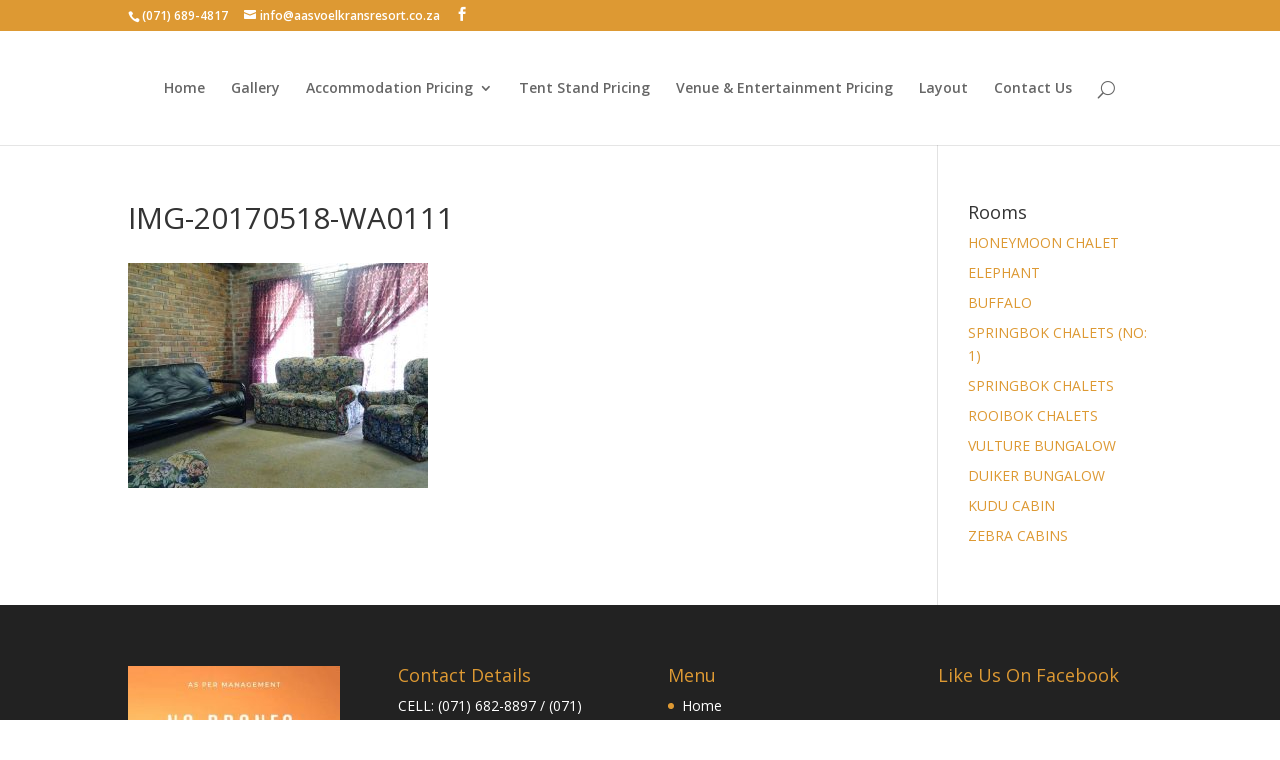

--- FILE ---
content_type: text/html; charset=UTF-8
request_url: https://aasvoelkransresort.co.za/gallery/img-20170518-wa0111/
body_size: 12183
content:
<!DOCTYPE html>
<!--[if IE 6]>
<html id="ie6" lang="en-US">
<![endif]-->
<!--[if IE 7]>
<html id="ie7" lang="en-US">
<![endif]-->
<!--[if IE 8]>
<html id="ie8" lang="en-US">
<![endif]-->
<!--[if !(IE 6) | !(IE 7) | !(IE 8)  ]><!-->
<html lang="en-US">
<!--<![endif]-->
<head>
	<meta charset="UTF-8" />
			
	<meta http-equiv="X-UA-Compatible" content="IE=edge">
	<link rel="pingback" href="https://aasvoelkransresort.co.za/xmlrpc.php" />

		<!--[if lt IE 9]>
	<script src="https://aasvoelkransresort.co.za/wp-content/themes/divi-theme/js/html5.js" type="text/javascript"></script>
	<![endif]-->

	<script type="text/javascript">
		document.documentElement.className = 'js';
	</script>

	<meta name='robots' content='index, follow, max-image-preview:large, max-snippet:-1, max-video-preview:-1' />

	<!-- This site is optimized with the Yoast SEO plugin v20.8 - https://yoast.com/wordpress/plugins/seo/ -->
	<title>IMG-20170518-WA0111 - Aasvoelkrans</title>
	<meta name="description" content="All accommodation to pay R200.00 cash key deposit on arrival 50 % deposit is to be paid within 72 hours to secure booking. Please use reservation number as reference on deposit slip and e-mail proof of payment to office" />
	<link rel="canonical" href="https://aasvoelkransresort.co.za/gallery/img-20170518-wa0111/" />
	<meta property="og:locale" content="en_US" />
	<meta property="og:type" content="article" />
	<meta property="og:title" content="IMG-20170518-WA0111 - Aasvoelkrans" />
	<meta property="og:description" content="All accommodation to pay R200.00 cash key deposit on arrival 50 % deposit is to be paid within 72 hours to secure booking. Please use reservation number as reference on deposit slip and e-mail proof of payment to office" />
	<meta property="og:url" content="https://aasvoelkransresort.co.za/gallery/img-20170518-wa0111/" />
	<meta property="og:site_name" content="Aasvoelkrans" />
	<meta property="article:publisher" content="https://www.facebook.com/Aasvo%c3%ablkrans-Resort-151454148303512/" />
	<meta property="og:image" content="https://aasvoelkransresort.co.za/gallery/img-20170518-wa0111" />
	<meta property="og:image:width" content="800" />
	<meta property="og:image:height" content="600" />
	<meta property="og:image:type" content="image/jpeg" />
	<meta name="twitter:card" content="summary_large_image" />
	<script type="application/ld+json" class="yoast-schema-graph">{"@context":"https://schema.org","@graph":[{"@type":"WebPage","@id":"https://aasvoelkransresort.co.za/gallery/img-20170518-wa0111/","url":"https://aasvoelkransresort.co.za/gallery/img-20170518-wa0111/","name":"IMG-20170518-WA0111 - Aasvoelkrans","isPartOf":{"@id":"https://aasvoelkransresort.co.za/#website"},"primaryImageOfPage":{"@id":"https://aasvoelkransresort.co.za/gallery/img-20170518-wa0111/#primaryimage"},"image":{"@id":"https://aasvoelkransresort.co.za/gallery/img-20170518-wa0111/#primaryimage"},"thumbnailUrl":"https://aasvoelkransresort.co.za/wp-content/uploads/2017/05/IMG-20170518-WA0111.jpg","datePublished":"2017-06-05T08:53:13+00:00","dateModified":"2017-06-05T08:53:13+00:00","description":"All accommodation to pay R200.00 cash key deposit on arrival 50 % deposit is to be paid within 72 hours to secure booking. Please use reservation number as reference on deposit slip and e-mail proof of payment to office","breadcrumb":{"@id":"https://aasvoelkransresort.co.za/gallery/img-20170518-wa0111/#breadcrumb"},"inLanguage":"en-US","potentialAction":[{"@type":"ReadAction","target":["https://aasvoelkransresort.co.za/gallery/img-20170518-wa0111/"]}]},{"@type":"ImageObject","inLanguage":"en-US","@id":"https://aasvoelkransresort.co.za/gallery/img-20170518-wa0111/#primaryimage","url":"https://aasvoelkransresort.co.za/wp-content/uploads/2017/05/IMG-20170518-WA0111.jpg","contentUrl":"https://aasvoelkransresort.co.za/wp-content/uploads/2017/05/IMG-20170518-WA0111.jpg","width":800,"height":600},{"@type":"BreadcrumbList","@id":"https://aasvoelkransresort.co.za/gallery/img-20170518-wa0111/#breadcrumb","itemListElement":[{"@type":"ListItem","position":1,"name":"Home","item":"https://aasvoelkransresort.co.za/"},{"@type":"ListItem","position":2,"name":"Gallery","item":"https://aasvoelkransresort.co.za/gallery/"},{"@type":"ListItem","position":3,"name":"IMG-20170518-WA0111"}]},{"@type":"WebSite","@id":"https://aasvoelkransresort.co.za/#website","url":"https://aasvoelkransresort.co.za/","name":"Aasvoelkrans","description":"Holiday Resort","potentialAction":[{"@type":"SearchAction","target":{"@type":"EntryPoint","urlTemplate":"https://aasvoelkransresort.co.za/?s={search_term_string}"},"query-input":"required name=search_term_string"}],"inLanguage":"en-US"}]}</script>
	<!-- / Yoast SEO plugin. -->


<link rel='dns-prefetch' href='//fonts.googleapis.com' />
<link rel="alternate" type="application/rss+xml" title="Aasvoelkrans &raquo; Feed" href="https://aasvoelkransresort.co.za/feed/" />
<link rel="alternate" type="application/rss+xml" title="Aasvoelkrans &raquo; Comments Feed" href="https://aasvoelkransresort.co.za/comments/feed/" />
<link rel="alternate" type="application/rss+xml" title="Aasvoelkrans &raquo; IMG-20170518-WA0111 Comments Feed" href="https://aasvoelkransresort.co.za/gallery/img-20170518-wa0111/feed/" />
		<!-- This site uses the Google Analytics by MonsterInsights plugin v9.11.1 - Using Analytics tracking - https://www.monsterinsights.com/ -->
							<script src="//www.googletagmanager.com/gtag/js?id=G-2HH9W07W80"  data-cfasync="false" data-wpfc-render="false" type="text/javascript" async></script>
			<script data-cfasync="false" data-wpfc-render="false" type="text/javascript">
				var mi_version = '9.11.1';
				var mi_track_user = true;
				var mi_no_track_reason = '';
								var MonsterInsightsDefaultLocations = {"page_location":"https:\/\/aasvoelkransresort.co.za\/gallery\/img-20170518-wa0111\/"};
								if ( typeof MonsterInsightsPrivacyGuardFilter === 'function' ) {
					var MonsterInsightsLocations = (typeof MonsterInsightsExcludeQuery === 'object') ? MonsterInsightsPrivacyGuardFilter( MonsterInsightsExcludeQuery ) : MonsterInsightsPrivacyGuardFilter( MonsterInsightsDefaultLocations );
				} else {
					var MonsterInsightsLocations = (typeof MonsterInsightsExcludeQuery === 'object') ? MonsterInsightsExcludeQuery : MonsterInsightsDefaultLocations;
				}

								var disableStrs = [
										'ga-disable-G-2HH9W07W80',
									];

				/* Function to detect opted out users */
				function __gtagTrackerIsOptedOut() {
					for (var index = 0; index < disableStrs.length; index++) {
						if (document.cookie.indexOf(disableStrs[index] + '=true') > -1) {
							return true;
						}
					}

					return false;
				}

				/* Disable tracking if the opt-out cookie exists. */
				if (__gtagTrackerIsOptedOut()) {
					for (var index = 0; index < disableStrs.length; index++) {
						window[disableStrs[index]] = true;
					}
				}

				/* Opt-out function */
				function __gtagTrackerOptout() {
					for (var index = 0; index < disableStrs.length; index++) {
						document.cookie = disableStrs[index] + '=true; expires=Thu, 31 Dec 2099 23:59:59 UTC; path=/';
						window[disableStrs[index]] = true;
					}
				}

				if ('undefined' === typeof gaOptout) {
					function gaOptout() {
						__gtagTrackerOptout();
					}
				}
								window.dataLayer = window.dataLayer || [];

				window.MonsterInsightsDualTracker = {
					helpers: {},
					trackers: {},
				};
				if (mi_track_user) {
					function __gtagDataLayer() {
						dataLayer.push(arguments);
					}

					function __gtagTracker(type, name, parameters) {
						if (!parameters) {
							parameters = {};
						}

						if (parameters.send_to) {
							__gtagDataLayer.apply(null, arguments);
							return;
						}

						if (type === 'event') {
														parameters.send_to = monsterinsights_frontend.v4_id;
							var hookName = name;
							if (typeof parameters['event_category'] !== 'undefined') {
								hookName = parameters['event_category'] + ':' + name;
							}

							if (typeof MonsterInsightsDualTracker.trackers[hookName] !== 'undefined') {
								MonsterInsightsDualTracker.trackers[hookName](parameters);
							} else {
								__gtagDataLayer('event', name, parameters);
							}
							
						} else {
							__gtagDataLayer.apply(null, arguments);
						}
					}

					__gtagTracker('js', new Date());
					__gtagTracker('set', {
						'developer_id.dZGIzZG': true,
											});
					if ( MonsterInsightsLocations.page_location ) {
						__gtagTracker('set', MonsterInsightsLocations);
					}
										__gtagTracker('config', 'G-2HH9W07W80', {"forceSSL":"true"} );
										window.gtag = __gtagTracker;										(function () {
						/* https://developers.google.com/analytics/devguides/collection/analyticsjs/ */
						/* ga and __gaTracker compatibility shim. */
						var noopfn = function () {
							return null;
						};
						var newtracker = function () {
							return new Tracker();
						};
						var Tracker = function () {
							return null;
						};
						var p = Tracker.prototype;
						p.get = noopfn;
						p.set = noopfn;
						p.send = function () {
							var args = Array.prototype.slice.call(arguments);
							args.unshift('send');
							__gaTracker.apply(null, args);
						};
						var __gaTracker = function () {
							var len = arguments.length;
							if (len === 0) {
								return;
							}
							var f = arguments[len - 1];
							if (typeof f !== 'object' || f === null || typeof f.hitCallback !== 'function') {
								if ('send' === arguments[0]) {
									var hitConverted, hitObject = false, action;
									if ('event' === arguments[1]) {
										if ('undefined' !== typeof arguments[3]) {
											hitObject = {
												'eventAction': arguments[3],
												'eventCategory': arguments[2],
												'eventLabel': arguments[4],
												'value': arguments[5] ? arguments[5] : 1,
											}
										}
									}
									if ('pageview' === arguments[1]) {
										if ('undefined' !== typeof arguments[2]) {
											hitObject = {
												'eventAction': 'page_view',
												'page_path': arguments[2],
											}
										}
									}
									if (typeof arguments[2] === 'object') {
										hitObject = arguments[2];
									}
									if (typeof arguments[5] === 'object') {
										Object.assign(hitObject, arguments[5]);
									}
									if ('undefined' !== typeof arguments[1].hitType) {
										hitObject = arguments[1];
										if ('pageview' === hitObject.hitType) {
											hitObject.eventAction = 'page_view';
										}
									}
									if (hitObject) {
										action = 'timing' === arguments[1].hitType ? 'timing_complete' : hitObject.eventAction;
										hitConverted = mapArgs(hitObject);
										__gtagTracker('event', action, hitConverted);
									}
								}
								return;
							}

							function mapArgs(args) {
								var arg, hit = {};
								var gaMap = {
									'eventCategory': 'event_category',
									'eventAction': 'event_action',
									'eventLabel': 'event_label',
									'eventValue': 'event_value',
									'nonInteraction': 'non_interaction',
									'timingCategory': 'event_category',
									'timingVar': 'name',
									'timingValue': 'value',
									'timingLabel': 'event_label',
									'page': 'page_path',
									'location': 'page_location',
									'title': 'page_title',
									'referrer' : 'page_referrer',
								};
								for (arg in args) {
																		if (!(!args.hasOwnProperty(arg) || !gaMap.hasOwnProperty(arg))) {
										hit[gaMap[arg]] = args[arg];
									} else {
										hit[arg] = args[arg];
									}
								}
								return hit;
							}

							try {
								f.hitCallback();
							} catch (ex) {
							}
						};
						__gaTracker.create = newtracker;
						__gaTracker.getByName = newtracker;
						__gaTracker.getAll = function () {
							return [];
						};
						__gaTracker.remove = noopfn;
						__gaTracker.loaded = true;
						window['__gaTracker'] = __gaTracker;
					})();
									} else {
										console.log("");
					(function () {
						function __gtagTracker() {
							return null;
						}

						window['__gtagTracker'] = __gtagTracker;
						window['gtag'] = __gtagTracker;
					})();
									}
			</script>
							<!-- / Google Analytics by MonsterInsights -->
		<script type="text/javascript">
window._wpemojiSettings = {"baseUrl":"https:\/\/s.w.org\/images\/core\/emoji\/14.0.0\/72x72\/","ext":".png","svgUrl":"https:\/\/s.w.org\/images\/core\/emoji\/14.0.0\/svg\/","svgExt":".svg","source":{"concatemoji":"https:\/\/aasvoelkransresort.co.za\/wp-includes\/js\/wp-emoji-release.min.js?ver=6.1.9"}};
/*! This file is auto-generated */
!function(e,a,t){var n,r,o,i=a.createElement("canvas"),p=i.getContext&&i.getContext("2d");function s(e,t){var a=String.fromCharCode,e=(p.clearRect(0,0,i.width,i.height),p.fillText(a.apply(this,e),0,0),i.toDataURL());return p.clearRect(0,0,i.width,i.height),p.fillText(a.apply(this,t),0,0),e===i.toDataURL()}function c(e){var t=a.createElement("script");t.src=e,t.defer=t.type="text/javascript",a.getElementsByTagName("head")[0].appendChild(t)}for(o=Array("flag","emoji"),t.supports={everything:!0,everythingExceptFlag:!0},r=0;r<o.length;r++)t.supports[o[r]]=function(e){if(p&&p.fillText)switch(p.textBaseline="top",p.font="600 32px Arial",e){case"flag":return s([127987,65039,8205,9895,65039],[127987,65039,8203,9895,65039])?!1:!s([55356,56826,55356,56819],[55356,56826,8203,55356,56819])&&!s([55356,57332,56128,56423,56128,56418,56128,56421,56128,56430,56128,56423,56128,56447],[55356,57332,8203,56128,56423,8203,56128,56418,8203,56128,56421,8203,56128,56430,8203,56128,56423,8203,56128,56447]);case"emoji":return!s([129777,127995,8205,129778,127999],[129777,127995,8203,129778,127999])}return!1}(o[r]),t.supports.everything=t.supports.everything&&t.supports[o[r]],"flag"!==o[r]&&(t.supports.everythingExceptFlag=t.supports.everythingExceptFlag&&t.supports[o[r]]);t.supports.everythingExceptFlag=t.supports.everythingExceptFlag&&!t.supports.flag,t.DOMReady=!1,t.readyCallback=function(){t.DOMReady=!0},t.supports.everything||(n=function(){t.readyCallback()},a.addEventListener?(a.addEventListener("DOMContentLoaded",n,!1),e.addEventListener("load",n,!1)):(e.attachEvent("onload",n),a.attachEvent("onreadystatechange",function(){"complete"===a.readyState&&t.readyCallback()})),(e=t.source||{}).concatemoji?c(e.concatemoji):e.wpemoji&&e.twemoji&&(c(e.twemoji),c(e.wpemoji)))}(window,document,window._wpemojiSettings);
</script>
<meta content="Divi v.3.0.42" name="generator"/><style type="text/css">
img.wp-smiley,
img.emoji {
	display: inline !important;
	border: none !important;
	box-shadow: none !important;
	height: 1em !important;
	width: 1em !important;
	margin: 0 0.07em !important;
	vertical-align: -0.1em !important;
	background: none !important;
	padding: 0 !important;
}
</style>
	<link rel='stylesheet' id='wp-block-library-css' href='https://aasvoelkransresort.co.za/wp-includes/css/dist/block-library/style.min.css?ver=6.1.9' type='text/css' media='all' />
<link rel='stylesheet' id='classic-theme-styles-css' href='https://aasvoelkransresort.co.za/wp-includes/css/classic-themes.min.css?ver=1' type='text/css' media='all' />
<style id='global-styles-inline-css' type='text/css'>
body{--wp--preset--color--black: #000000;--wp--preset--color--cyan-bluish-gray: #abb8c3;--wp--preset--color--white: #ffffff;--wp--preset--color--pale-pink: #f78da7;--wp--preset--color--vivid-red: #cf2e2e;--wp--preset--color--luminous-vivid-orange: #ff6900;--wp--preset--color--luminous-vivid-amber: #fcb900;--wp--preset--color--light-green-cyan: #7bdcb5;--wp--preset--color--vivid-green-cyan: #00d084;--wp--preset--color--pale-cyan-blue: #8ed1fc;--wp--preset--color--vivid-cyan-blue: #0693e3;--wp--preset--color--vivid-purple: #9b51e0;--wp--preset--gradient--vivid-cyan-blue-to-vivid-purple: linear-gradient(135deg,rgba(6,147,227,1) 0%,rgb(155,81,224) 100%);--wp--preset--gradient--light-green-cyan-to-vivid-green-cyan: linear-gradient(135deg,rgb(122,220,180) 0%,rgb(0,208,130) 100%);--wp--preset--gradient--luminous-vivid-amber-to-luminous-vivid-orange: linear-gradient(135deg,rgba(252,185,0,1) 0%,rgba(255,105,0,1) 100%);--wp--preset--gradient--luminous-vivid-orange-to-vivid-red: linear-gradient(135deg,rgba(255,105,0,1) 0%,rgb(207,46,46) 100%);--wp--preset--gradient--very-light-gray-to-cyan-bluish-gray: linear-gradient(135deg,rgb(238,238,238) 0%,rgb(169,184,195) 100%);--wp--preset--gradient--cool-to-warm-spectrum: linear-gradient(135deg,rgb(74,234,220) 0%,rgb(151,120,209) 20%,rgb(207,42,186) 40%,rgb(238,44,130) 60%,rgb(251,105,98) 80%,rgb(254,248,76) 100%);--wp--preset--gradient--blush-light-purple: linear-gradient(135deg,rgb(255,206,236) 0%,rgb(152,150,240) 100%);--wp--preset--gradient--blush-bordeaux: linear-gradient(135deg,rgb(254,205,165) 0%,rgb(254,45,45) 50%,rgb(107,0,62) 100%);--wp--preset--gradient--luminous-dusk: linear-gradient(135deg,rgb(255,203,112) 0%,rgb(199,81,192) 50%,rgb(65,88,208) 100%);--wp--preset--gradient--pale-ocean: linear-gradient(135deg,rgb(255,245,203) 0%,rgb(182,227,212) 50%,rgb(51,167,181) 100%);--wp--preset--gradient--electric-grass: linear-gradient(135deg,rgb(202,248,128) 0%,rgb(113,206,126) 100%);--wp--preset--gradient--midnight: linear-gradient(135deg,rgb(2,3,129) 0%,rgb(40,116,252) 100%);--wp--preset--duotone--dark-grayscale: url('#wp-duotone-dark-grayscale');--wp--preset--duotone--grayscale: url('#wp-duotone-grayscale');--wp--preset--duotone--purple-yellow: url('#wp-duotone-purple-yellow');--wp--preset--duotone--blue-red: url('#wp-duotone-blue-red');--wp--preset--duotone--midnight: url('#wp-duotone-midnight');--wp--preset--duotone--magenta-yellow: url('#wp-duotone-magenta-yellow');--wp--preset--duotone--purple-green: url('#wp-duotone-purple-green');--wp--preset--duotone--blue-orange: url('#wp-duotone-blue-orange');--wp--preset--font-size--small: 13px;--wp--preset--font-size--medium: 20px;--wp--preset--font-size--large: 36px;--wp--preset--font-size--x-large: 42px;--wp--preset--spacing--20: 0.44rem;--wp--preset--spacing--30: 0.67rem;--wp--preset--spacing--40: 1rem;--wp--preset--spacing--50: 1.5rem;--wp--preset--spacing--60: 2.25rem;--wp--preset--spacing--70: 3.38rem;--wp--preset--spacing--80: 5.06rem;}:where(.is-layout-flex){gap: 0.5em;}body .is-layout-flow > .alignleft{float: left;margin-inline-start: 0;margin-inline-end: 2em;}body .is-layout-flow > .alignright{float: right;margin-inline-start: 2em;margin-inline-end: 0;}body .is-layout-flow > .aligncenter{margin-left: auto !important;margin-right: auto !important;}body .is-layout-constrained > .alignleft{float: left;margin-inline-start: 0;margin-inline-end: 2em;}body .is-layout-constrained > .alignright{float: right;margin-inline-start: 2em;margin-inline-end: 0;}body .is-layout-constrained > .aligncenter{margin-left: auto !important;margin-right: auto !important;}body .is-layout-constrained > :where(:not(.alignleft):not(.alignright):not(.alignfull)){max-width: var(--wp--style--global--content-size);margin-left: auto !important;margin-right: auto !important;}body .is-layout-constrained > .alignwide{max-width: var(--wp--style--global--wide-size);}body .is-layout-flex{display: flex;}body .is-layout-flex{flex-wrap: wrap;align-items: center;}body .is-layout-flex > *{margin: 0;}:where(.wp-block-columns.is-layout-flex){gap: 2em;}.has-black-color{color: var(--wp--preset--color--black) !important;}.has-cyan-bluish-gray-color{color: var(--wp--preset--color--cyan-bluish-gray) !important;}.has-white-color{color: var(--wp--preset--color--white) !important;}.has-pale-pink-color{color: var(--wp--preset--color--pale-pink) !important;}.has-vivid-red-color{color: var(--wp--preset--color--vivid-red) !important;}.has-luminous-vivid-orange-color{color: var(--wp--preset--color--luminous-vivid-orange) !important;}.has-luminous-vivid-amber-color{color: var(--wp--preset--color--luminous-vivid-amber) !important;}.has-light-green-cyan-color{color: var(--wp--preset--color--light-green-cyan) !important;}.has-vivid-green-cyan-color{color: var(--wp--preset--color--vivid-green-cyan) !important;}.has-pale-cyan-blue-color{color: var(--wp--preset--color--pale-cyan-blue) !important;}.has-vivid-cyan-blue-color{color: var(--wp--preset--color--vivid-cyan-blue) !important;}.has-vivid-purple-color{color: var(--wp--preset--color--vivid-purple) !important;}.has-black-background-color{background-color: var(--wp--preset--color--black) !important;}.has-cyan-bluish-gray-background-color{background-color: var(--wp--preset--color--cyan-bluish-gray) !important;}.has-white-background-color{background-color: var(--wp--preset--color--white) !important;}.has-pale-pink-background-color{background-color: var(--wp--preset--color--pale-pink) !important;}.has-vivid-red-background-color{background-color: var(--wp--preset--color--vivid-red) !important;}.has-luminous-vivid-orange-background-color{background-color: var(--wp--preset--color--luminous-vivid-orange) !important;}.has-luminous-vivid-amber-background-color{background-color: var(--wp--preset--color--luminous-vivid-amber) !important;}.has-light-green-cyan-background-color{background-color: var(--wp--preset--color--light-green-cyan) !important;}.has-vivid-green-cyan-background-color{background-color: var(--wp--preset--color--vivid-green-cyan) !important;}.has-pale-cyan-blue-background-color{background-color: var(--wp--preset--color--pale-cyan-blue) !important;}.has-vivid-cyan-blue-background-color{background-color: var(--wp--preset--color--vivid-cyan-blue) !important;}.has-vivid-purple-background-color{background-color: var(--wp--preset--color--vivid-purple) !important;}.has-black-border-color{border-color: var(--wp--preset--color--black) !important;}.has-cyan-bluish-gray-border-color{border-color: var(--wp--preset--color--cyan-bluish-gray) !important;}.has-white-border-color{border-color: var(--wp--preset--color--white) !important;}.has-pale-pink-border-color{border-color: var(--wp--preset--color--pale-pink) !important;}.has-vivid-red-border-color{border-color: var(--wp--preset--color--vivid-red) !important;}.has-luminous-vivid-orange-border-color{border-color: var(--wp--preset--color--luminous-vivid-orange) !important;}.has-luminous-vivid-amber-border-color{border-color: var(--wp--preset--color--luminous-vivid-amber) !important;}.has-light-green-cyan-border-color{border-color: var(--wp--preset--color--light-green-cyan) !important;}.has-vivid-green-cyan-border-color{border-color: var(--wp--preset--color--vivid-green-cyan) !important;}.has-pale-cyan-blue-border-color{border-color: var(--wp--preset--color--pale-cyan-blue) !important;}.has-vivid-cyan-blue-border-color{border-color: var(--wp--preset--color--vivid-cyan-blue) !important;}.has-vivid-purple-border-color{border-color: var(--wp--preset--color--vivid-purple) !important;}.has-vivid-cyan-blue-to-vivid-purple-gradient-background{background: var(--wp--preset--gradient--vivid-cyan-blue-to-vivid-purple) !important;}.has-light-green-cyan-to-vivid-green-cyan-gradient-background{background: var(--wp--preset--gradient--light-green-cyan-to-vivid-green-cyan) !important;}.has-luminous-vivid-amber-to-luminous-vivid-orange-gradient-background{background: var(--wp--preset--gradient--luminous-vivid-amber-to-luminous-vivid-orange) !important;}.has-luminous-vivid-orange-to-vivid-red-gradient-background{background: var(--wp--preset--gradient--luminous-vivid-orange-to-vivid-red) !important;}.has-very-light-gray-to-cyan-bluish-gray-gradient-background{background: var(--wp--preset--gradient--very-light-gray-to-cyan-bluish-gray) !important;}.has-cool-to-warm-spectrum-gradient-background{background: var(--wp--preset--gradient--cool-to-warm-spectrum) !important;}.has-blush-light-purple-gradient-background{background: var(--wp--preset--gradient--blush-light-purple) !important;}.has-blush-bordeaux-gradient-background{background: var(--wp--preset--gradient--blush-bordeaux) !important;}.has-luminous-dusk-gradient-background{background: var(--wp--preset--gradient--luminous-dusk) !important;}.has-pale-ocean-gradient-background{background: var(--wp--preset--gradient--pale-ocean) !important;}.has-electric-grass-gradient-background{background: var(--wp--preset--gradient--electric-grass) !important;}.has-midnight-gradient-background{background: var(--wp--preset--gradient--midnight) !important;}.has-small-font-size{font-size: var(--wp--preset--font-size--small) !important;}.has-medium-font-size{font-size: var(--wp--preset--font-size--medium) !important;}.has-large-font-size{font-size: var(--wp--preset--font-size--large) !important;}.has-x-large-font-size{font-size: var(--wp--preset--font-size--x-large) !important;}
.wp-block-navigation a:where(:not(.wp-element-button)){color: inherit;}
:where(.wp-block-columns.is-layout-flex){gap: 2em;}
.wp-block-pullquote{font-size: 1.5em;line-height: 1.6;}
</style>
<link rel='stylesheet' id='dadb-style-css' href='https://aasvoelkransresort.co.za/wp-content/plugins/blocker-plugin/admin/assets/css/widget.css?ver=1.0.0' type='text/css' media='all' />
<link rel='stylesheet' id='divi-fonts-css' href='https://fonts.googleapis.com/css?family=Open+Sans:300italic,400italic,600italic,700italic,800italic,400,300,600,700,800&#038;subset=latin,latin-ext' type='text/css' media='all' />
<link rel='stylesheet' id='divi-style-css' href='https://aasvoelkransresort.co.za/wp-content/themes/divi-theme/style.css?ver=3.0.42' type='text/css' media='all' />
<link rel='stylesheet' id='et-shortcodes-css-css' href='https://aasvoelkransresort.co.za/wp-content/themes/divi-theme/epanel/shortcodes/css/shortcodes.css?ver=3.0.42' type='text/css' media='all' />
<link rel='stylesheet' id='et-shortcodes-responsive-css-css' href='https://aasvoelkransresort.co.za/wp-content/themes/divi-theme/epanel/shortcodes/css/shortcodes_responsive.css?ver=3.0.42' type='text/css' media='all' />
<link rel='stylesheet' id='magnific-popup-css' href='https://aasvoelkransresort.co.za/wp-content/themes/divi-theme/includes/builder/styles/magnific_popup.css?ver=3.0.42' type='text/css' media='all' />
<script type='text/javascript' src='https://aasvoelkransresort.co.za/wp-includes/js/jquery/jquery.min.js?ver=3.6.1' id='jquery-core-js'></script>
<script type='text/javascript' src='https://aasvoelkransresort.co.za/wp-includes/js/jquery/jquery-migrate.min.js?ver=3.3.2' id='jquery-migrate-js'></script>
<script type='text/javascript' src='https://aasvoelkransresort.co.za/wp-content/plugins/google-analytics-for-wordpress/assets/js/frontend-gtag.min.js?ver=9.11.1' id='monsterinsights-frontend-script-js'></script>
<script data-cfasync="false" data-wpfc-render="false" type="text/javascript" id='monsterinsights-frontend-script-js-extra'>/* <![CDATA[ */
var monsterinsights_frontend = {"js_events_tracking":"true","download_extensions":"doc,pdf,ppt,zip,xls,docx,pptx,xlsx","inbound_paths":"[]","home_url":"https:\/\/aasvoelkransresort.co.za","hash_tracking":"false","v4_id":"G-2HH9W07W80"};/* ]]> */
</script>
<link rel="https://api.w.org/" href="https://aasvoelkransresort.co.za/wp-json/" /><link rel="alternate" type="application/json" href="https://aasvoelkransresort.co.za/wp-json/wp/v2/media/29030" /><link rel="wlwmanifest" type="application/wlwmanifest+xml" href="https://aasvoelkransresort.co.za/wp-includes/wlwmanifest.xml" />
<link rel='shortlink' href='https://aasvoelkransresort.co.za/?p=29030' />
<link rel="alternate" type="application/json+oembed" href="https://aasvoelkransresort.co.za/wp-json/oembed/1.0/embed?url=https%3A%2F%2Faasvoelkransresort.co.za%2Fgallery%2Fimg-20170518-wa0111%2F" />
<link rel="alternate" type="text/xml+oembed" href="https://aasvoelkransresort.co.za/wp-json/oembed/1.0/embed?url=https%3A%2F%2Faasvoelkransresort.co.za%2Fgallery%2Fimg-20170518-wa0111%2F&#038;format=xml" />
<link rel="apple-touch-icon" sizes="144x144" href="/wp-content/uploads/fbrfg/apple-touch-icon.png">
<link rel="icon" type="image/png" sizes="32x32" href="/wp-content/uploads/fbrfg/favicon-32x32.png">
<link rel="icon" type="image/png" sizes="16x16" href="/wp-content/uploads/fbrfg/favicon-16x16.png">
<link rel="manifest" href="/wp-content/uploads/fbrfg/site.webmanifest">
<link rel="mask-icon" href="/wp-content/uploads/fbrfg/safari-pinned-tab.svg" color="#5bbad5">
<link rel="shortcut icon" href="/wp-content/uploads/fbrfg/favicon.ico">
<meta name="msapplication-TileColor" content="#da532c">
<meta name="msapplication-config" content="/wp-content/uploads/fbrfg/browserconfig.xml">
<meta name="theme-color" content="#ffffff"><meta name="viewport" content="width=device-width, initial-scale=1.0, maximum-scale=1.0, user-scalable=0" />		<style id="theme-customizer-css">
													.woocommerce #respond input#submit, .woocommerce-page #respond input#submit, .woocommerce #content input.button, .woocommerce-page #content input.button, .woocommerce-message, .woocommerce-error, .woocommerce-info { background: #dd9933 !important; }
			#et_search_icon:hover, .mobile_menu_bar:before, .mobile_menu_bar:after, .et_toggle_slide_menu:after, .et-social-icon a:hover, .et_pb_sum, .et_pb_pricing li a, .et_pb_pricing_table_button, .et_overlay:before, .entry-summary p.price ins, .woocommerce div.product span.price, .woocommerce-page div.product span.price, .woocommerce #content div.product span.price, .woocommerce-page #content div.product span.price, .woocommerce div.product p.price, .woocommerce-page div.product p.price, .woocommerce #content div.product p.price, .woocommerce-page #content div.product p.price, .et_pb_member_social_links a:hover, .woocommerce .star-rating span:before, .woocommerce-page .star-rating span:before, .et_pb_widget li a:hover, .et_pb_filterable_portfolio .et_pb_portfolio_filters li a.active, .et_pb_filterable_portfolio .et_pb_portofolio_pagination ul li a.active, .et_pb_gallery .et_pb_gallery_pagination ul li a.active, .wp-pagenavi span.current, .wp-pagenavi a:hover, .nav-single a, .posted_in a { color: #dd9933; }
			.et_pb_contact_submit, .et_password_protected_form .et_submit_button, .et_pb_bg_layout_light .et_pb_newsletter_button, .comment-reply-link, .form-submit .et_pb_button, .et_pb_bg_layout_light .et_pb_promo_button, .et_pb_bg_layout_light .et_pb_more_button, .woocommerce a.button.alt, .woocommerce-page a.button.alt, .woocommerce button.button.alt, .woocommerce-page button.button.alt, .woocommerce input.button.alt, .woocommerce-page input.button.alt, .woocommerce #respond input#submit.alt, .woocommerce-page #respond input#submit.alt, .woocommerce #content input.button.alt, .woocommerce-page #content input.button.alt, .woocommerce a.button, .woocommerce-page a.button, .woocommerce button.button, .woocommerce-page button.button, .woocommerce input.button, .woocommerce-page input.button { color: #dd9933; }
			.footer-widget h4 { color: #dd9933; }
			.et-search-form, .nav li ul, .et_mobile_menu, .footer-widget li:before, .et_pb_pricing li:before, blockquote { border-color: #dd9933; }
			.et_pb_counter_amount, .et_pb_featured_table .et_pb_pricing_heading, .et_quote_content, .et_link_content, .et_audio_content, .et_pb_post_slider.et_pb_bg_layout_dark, .et_slide_in_menu_container { background-color: #dd9933; }
									a { color: #dd9933; }
													#top-header, #et-secondary-nav li ul { background-color: #dd9933; }
																
		
					#top-menu li.current-menu-ancestor > a, #top-menu li.current-menu-item > a,
			.et_color_scheme_red #top-menu li.current-menu-ancestor > a, .et_color_scheme_red #top-menu li.current-menu-item > a,
			.et_color_scheme_pink #top-menu li.current-menu-ancestor > a, .et_color_scheme_pink #top-menu li.current-menu-item > a,
			.et_color_scheme_orange #top-menu li.current-menu-ancestor > a, .et_color_scheme_orange #top-menu li.current-menu-item > a,
			.et_color_scheme_green #top-menu li.current-menu-ancestor > a, .et_color_scheme_green #top-menu li.current-menu-item > a { color: #dd9933; }
													#main-footer .footer-widget h4 { color: #dd9933; }
							.footer-widget li:before { border-color: #dd9933; }
																
		
																														
		@media only screen and ( min-width: 981px ) {
																												.et_header_style_left #et-top-navigation, .et_header_style_split #et-top-navigation  { padding: 50px 0 0 0; }
				.et_header_style_left #et-top-navigation nav > ul > li > a, .et_header_style_split #et-top-navigation nav > ul > li > a { padding-bottom: 50px; }
				.et_header_style_split .centered-inline-logo-wrap { width: 99px; margin: -99px 0; }
				.et_header_style_split .centered-inline-logo-wrap #logo { max-height: 99px; }
				.et_pb_svg_logo.et_header_style_split .centered-inline-logo-wrap #logo { height: 99px; }
				.et_header_style_centered #top-menu > li > a { padding-bottom: 18px; }
				.et_header_style_slide #et-top-navigation, .et_header_style_fullscreen #et-top-navigation { padding: 41px 0 41px 0 !important; }
									.et_header_style_centered #main-header .logo_container { height: 99px; }
																										.et_header_style_centered.et_hide_primary_logo #main-header:not(.et-fixed-header) .logo_container, .et_header_style_centered.et_hide_fixed_logo #main-header.et-fixed-header .logo_container { height: 17.82px; }
										.et_header_style_left .et-fixed-header #et-top-navigation, .et_header_style_split .et-fixed-header #et-top-navigation { padding: 56px 0 0 0; }
				.et_header_style_left .et-fixed-header #et-top-navigation nav > ul > li > a, .et_header_style_split .et-fixed-header #et-top-navigation nav > ul > li > a  { padding-bottom: 56px; }
				.et_header_style_centered header#main-header.et-fixed-header .logo_container { height: 112px; }
				.et_header_style_split .et-fixed-header .centered-inline-logo-wrap { width: 112px; margin: -112px 0;  }
				.et_header_style_split .et-fixed-header .centered-inline-logo-wrap #logo { max-height: 112px; }
				.et_pb_svg_logo.et_header_style_split .et-fixed-header .centered-inline-logo-wrap #logo { height: 112px; }
				.et_header_style_slide .et-fixed-header #et-top-navigation, .et_header_style_fullscreen .et-fixed-header #et-top-navigation { padding: 47px 0 47px 0 !important; }
										.et_header_style_split .centered-inline-logo-wrap { width: auto; height: 107.06px; }
				.et_header_style_split .et-fixed-header .centered-inline-logo-wrap { width: auto; height: 119.28px; }
				.et_header_style_split .centered-inline-logo-wrap #logo,
				.et_header_style_split .et-fixed-header .centered-inline-logo-wrap #logo { height: auto; max-height: 100%; }

										.et-fixed-header#top-header, .et-fixed-header#top-header #et-secondary-nav li ul { background-color: #dd9933; }
													.et-fixed-header #top-menu li a { font-size: 15px; }
													.et-fixed-header #top-menu li.current-menu-ancestor > a,
				.et-fixed-header #top-menu li.current-menu-item > a { color: #dd9933 !important; }
						
					}
					@media only screen and ( min-width: 1350px) {
				.et_pb_row { padding: 27px 0; }
				.et_pb_section { padding: 54px 0; }
				.single.et_pb_pagebuilder_layout.et_full_width_page .et_post_meta_wrapper { padding-top: 81px; }
				.et_pb_section.et_pb_section_first { padding-top: inherit; }
				.et_pb_fullwidth_section { padding: 0; }
			}
		
		@media only screen and ( max-width: 980px ) {
																				}
		@media only screen and ( max-width: 767px ) {
														}
	</style>

	
	
	
	<style id="module-customizer-css">
			</style>

	<link rel="shortcut icon" href="https://aasvoelkransresort.co.za/wp-content/uploads/2017/05/Aasvoel-Logo.png" />
<!-- Meta Pixel Code -->
<script type='text/javascript'>
!function(f,b,e,v,n,t,s){if(f.fbq)return;n=f.fbq=function(){n.callMethod?
n.callMethod.apply(n,arguments):n.queue.push(arguments)};if(!f._fbq)f._fbq=n;
n.push=n;n.loaded=!0;n.version='2.0';n.queue=[];t=b.createElement(e);t.async=!0;
t.src=v;s=b.getElementsByTagName(e)[0];s.parentNode.insertBefore(t,s)}(window,
document,'script','https://connect.facebook.net/en_US/fbevents.js?v=next');
</script>
<!-- End Meta Pixel Code -->

      <script type='text/javascript'>
        var url = window.location.origin + '?ob=open-bridge';
        fbq('set', 'openbridge', '151454148303512', url);
      </script>
    <script type='text/javascript'>fbq('init', '151454148303512', {}, {
    "agent": "wordpress-6.1.9-3.0.14"
})</script><script type='text/javascript'>
    fbq('track', 'PageView', []);
  </script>
<!-- Meta Pixel Code -->
<noscript>
<img height="1" width="1" style="display:none" alt="fbpx"
src="https://www.facebook.com/tr?id=151454148303512&ev=PageView&noscript=1" />
</noscript>
<!-- End Meta Pixel Code -->
		<style type="text/css" id="wp-custom-css">
			.et_pb_pricing_heading {

    height: 100px;

}

.et_fixed_nav #main-header, .et_fixed_nav #top-header{
	position: fixed;
}


body.admin-bar.et_non_fixed_nav.et_transparent_nav #main-header, body.admin-bar.et_non_fixed_nav.et_transparent_nav #top-header, body.admin-bar.et_fixed_nav #main-header, body.admin-bar.et_fixed_nav #top-header{
	top:66px;
}
/*fix footer link color 20230517*/
.et_pb_widget a {
    color: #dd9933;
    text-decoration: none;		</style>
		</head>
<body data-rsssl=1 class="attachment attachment-template-default attachmentid-29030 attachment-jpeg et_pb_button_helper_class et_fullwidth_nav et_fixed_nav et_show_nav et_hide_primary_logo et_hide_fixed_logo et_cover_background et_secondary_nav_enabled et_secondary_nav_two_panels et_pb_gutter osx et_pb_gutters3 et_primary_nav_dropdown_animation_fade et_secondary_nav_dropdown_animation_fade et_pb_footer_columns4 et_header_style_split et_right_sidebar et_divi_theme chrome">
	<div id="page-container">

			<div id="top-header">
			<div class="container clearfix">

			
				<div id="et-info">
									<span id="et-info-phone">(071) 689-4817</span>
				
									<a href="mailto:info@aasvoelkransresort.co.za"><span id="et-info-email">info@aasvoelkransresort.co.za</span></a>
				
				<ul class="et-social-icons">

	<li class="et-social-icon et-social-facebook">
		<a href="https://www.facebook.com/Aasvo%C3%ABlkrans-Resort-151454148303512/" class="icon">
			<span>Facebook</span>
		</a>
	</li>

</ul>				</div> <!-- #et-info -->

			
				<div id="et-secondary-menu">
				<div class="et_duplicate_social_icons">
								<ul class="et-social-icons">

	<li class="et-social-icon et-social-facebook">
		<a href="https://www.facebook.com/Aasvo%C3%ABlkrans-Resort-151454148303512/" class="icon">
			<span>Facebook</span>
		</a>
	</li>

</ul>
							</div>				</div> <!-- #et-secondary-menu -->

			</div> <!-- .container -->
		</div> <!-- #top-header -->
	
	
		<header id="main-header" data-height-onload="99">
			<div class="container clearfix et_menu_container">
							<div class="logo_container">
					<span class="logo_helper"></span>
					<a href="https://aasvoelkransresort.co.za/">
						<img src="https://aasvoelkransresort.co.za/wp-content/uploads/2018/11/Aasvoel-Logo.png" alt="Aasvoelkrans" id="logo" data-height-percentage="94" />
					</a>
				</div>
				<div id="et-top-navigation" data-height="99" data-fixed-height="112">
											<nav id="top-menu-nav">
						<ul id="top-menu" class="nav"><li id="menu-item-28810" class="menu-item menu-item-type-post_type menu-item-object-page menu-item-home menu-item-28810"><a href="https://aasvoelkransresort.co.za/">Home</a></li>
<li id="menu-item-29015" class="menu-item menu-item-type-post_type menu-item-object-page menu-item-29015"><a href="https://aasvoelkransresort.co.za/gallery/">Gallery</a></li>
<li id="menu-item-28944" class="menu-item menu-item-type-post_type menu-item-object-page menu-item-has-children menu-item-28944"><a href="https://aasvoelkransresort.co.za/accommodation/">Accommodation Pricing</a>
<ul class="sub-menu">
	<li id="menu-item-28945" class="menu-item menu-item-type-post_type menu-item-object-page menu-item-28945"><a href="https://aasvoelkransresort.co.za/pricing/">Winter Rates</a></li>
	<li id="menu-item-29439" class="menu-item menu-item-type-post_type menu-item-object-page menu-item-29439"><a href="https://aasvoelkransresort.co.za/self-catering-accomodation/">Summer Rates</a></li>
</ul>
</li>
<li id="menu-item-28946" class="menu-item menu-item-type-post_type menu-item-object-page menu-item-28946"><a href="https://aasvoelkransresort.co.za/caravan-tent-stand-pricing/">Tent Stand Pricing</a></li>
<li id="menu-item-28949" class="menu-item menu-item-type-post_type menu-item-object-page menu-item-28949"><a href="https://aasvoelkransresort.co.za/venue-entertainment-pricing/">Venue &#038; Entertainment Pricing</a></li>
<li id="menu-item-28948" class="menu-item menu-item-type-post_type menu-item-object-page menu-item-28948"><a href="https://aasvoelkransresort.co.za/layout-2/">Layout</a></li>
<li id="menu-item-28947" class="menu-item menu-item-type-post_type menu-item-object-page menu-item-28947"><a href="https://aasvoelkransresort.co.za/contact-details/">Contact Us</a></li>
</ul>						</nav>
					
					
					
										<div id="et_top_search">
						<span id="et_search_icon"></span>
					</div>
					
					<div id="et_mobile_nav_menu">
				<div class="mobile_nav closed">
					<span class="select_page">Select Page</span>
					<span class="mobile_menu_bar mobile_menu_bar_toggle"></span>
				</div>
			</div>				</div> <!-- #et-top-navigation -->
			</div> <!-- .container -->
			<div class="et_search_outer">
				<div class="container et_search_form_container">
					<form role="search" method="get" class="et-search-form" action="https://aasvoelkransresort.co.za/">
					<input type="search" class="et-search-field" placeholder="Search &hellip;" value="" name="s" title="Search for:" />					</form>
					<span class="et_close_search_field"></span>
				</div>
			</div>
		</header> <!-- #main-header -->

		<div id="et-main-area">
<div id="main-content">


	<div class="container">
		<div id="content-area" class="clearfix">
			<div id="left-area">


			
				<article id="post-29030" class="post-29030 attachment type-attachment status-inherit hentry">

				
					<h1 class="entry-title main_title">IMG-20170518-WA0111</h1>
				
				
					<div class="entry-content">
					<p class="attachment"><a href='https://aasvoelkransresort.co.za/wp-content/uploads/2017/05/IMG-20170518-WA0111.jpg'><img width="300" height="225" src="https://aasvoelkransresort.co.za/wp-content/uploads/2017/05/IMG-20170518-WA0111-300x225.jpg" class="attachment-medium size-medium" alt="" decoding="async" loading="lazy" srcset="https://aasvoelkransresort.co.za/wp-content/uploads/2017/05/IMG-20170518-WA0111-300x225.jpg 300w, https://aasvoelkransresort.co.za/wp-content/uploads/2017/05/IMG-20170518-WA0111-768x576.jpg 768w, https://aasvoelkransresort.co.za/wp-content/uploads/2017/05/IMG-20170518-WA0111-510x382.jpg 510w, https://aasvoelkransresort.co.za/wp-content/uploads/2017/05/IMG-20170518-WA0111.jpg 800w" sizes="(max-width: 300px) 100vw, 300px" /></a></p>
					</div> <!-- .entry-content -->

				
				</article> <!-- .et_pb_post -->

			

			</div> <!-- #left-area -->

				<div id="sidebar">
		
		<div id="recent-posts-3" class="et_pb_widget widget_recent_entries">
		<h4 class="widgettitle">Rooms</h4>
		<ul>
											<li>
					<a href="https://aasvoelkransresort.co.za/2018/07/17/honeymoon-chalet/">HONEYMOON CHALET</a>
									</li>
											<li>
					<a href="https://aasvoelkransresort.co.za/2017/05/09/elephant/">ELEPHANT</a>
									</li>
											<li>
					<a href="https://aasvoelkransresort.co.za/2017/05/09/buffalo/">BUFFALO</a>
									</li>
											<li>
					<a href="https://aasvoelkransresort.co.za/2017/05/09/springbok-chalets-no-1/">SPRINGBOK CHALETS (NO: 1)</a>
									</li>
											<li>
					<a href="https://aasvoelkransresort.co.za/2017/05/09/springbok-chalets/">SPRINGBOK CHALETS</a>
									</li>
											<li>
					<a href="https://aasvoelkransresort.co.za/2017/05/09/rooibok-chalets/">ROOIBOK CHALETS</a>
									</li>
											<li>
					<a href="https://aasvoelkransresort.co.za/2017/05/09/vulture-bungalow/">VULTURE BUNGALOW</a>
									</li>
											<li>
					<a href="https://aasvoelkransresort.co.za/2017/05/09/duiker-bungalow/">DUIKER BUNGALOW</a>
									</li>
											<li>
					<a href="https://aasvoelkransresort.co.za/2017/05/09/kudu-cabin/">KUDU CABIN</a>
									</li>
											<li>
					<a href="https://aasvoelkransresort.co.za/2017/05/09/zebra-cabins/">ZEBRA CABINS</a>
									</li>
					</ul>

		</div> <!-- end .et_pb_widget -->	</div> <!-- end #sidebar -->
		</div> <!-- #content-area -->
	</div> <!-- .container -->


</div> <!-- #main-content -->


			<footer id="main-footer">
				
<div class="container">
	<div id="footer-widgets" class="clearfix">
	<div class="footer-widget"><div id="media_image-2" class="fwidget et_pb_widget widget_media_image"><img width="212" height="300" src="https://aasvoelkransresort.co.za/wp-content/uploads/2017/05/Drones-212x300.jpg" class="image wp-image-29367  attachment-medium size-medium" alt="" decoding="async" loading="lazy" style="max-width: 100%; height: auto;" srcset="https://aasvoelkransresort.co.za/wp-content/uploads/2017/05/Drones-212x300.jpg 212w, https://aasvoelkransresort.co.za/wp-content/uploads/2017/05/Drones.jpg 400w" sizes="(max-width: 212px) 100vw, 212px" /></div> <!-- end .fwidget --></div> <!-- end .footer-widget --><div class="footer-widget"><div id="text-3" class="fwidget et_pb_widget widget_text"><h4 class="title">Contact Details</h4>			<div class="textwidget">CELL: (071) 682-8897 / (071) 689-4817<br>
FAX: 086 521 5510<br>
EMAIL:<br>
<a href="mailto:info@aasvoelkransresort.co.za">info@aasvoelkransresort.co.za</a><br>
<a href="mailto:reservations@aasvoelkransresort.co.za">reservations@aasvoelkransresort.co.za</a><br>
<a href="mailto:bookings@aasvoelkransresort.co.za">bookings@aasvoelkransresort.co.za</a><br>
<a href="mailto:restaurant@aasvoelkransresort.co.za">restaurant@aasvoelkransresort.co.za</a><br>


GPS: 25°51'24.1"S 27°18'56.9"E
</div>
		</div> <!-- end .fwidget --></div> <!-- end .footer-widget --><div class="footer-widget"><div id="nav_menu-4" class="fwidget et_pb_widget widget_nav_menu"><h4 class="title">Menu</h4><div class="menu-main-menu-container"><ul id="menu-main-menu" class="menu"><li class="menu-item menu-item-type-post_type menu-item-object-page menu-item-home menu-item-28810"><a href="https://aasvoelkransresort.co.za/">Home</a></li>
<li class="menu-item menu-item-type-post_type menu-item-object-page menu-item-29015"><a href="https://aasvoelkransresort.co.za/gallery/">Gallery</a></li>
<li class="menu-item menu-item-type-post_type menu-item-object-page menu-item-has-children menu-item-28944"><a href="https://aasvoelkransresort.co.za/accommodation/">Accommodation Pricing</a>
<ul class="sub-menu">
	<li class="menu-item menu-item-type-post_type menu-item-object-page menu-item-28945"><a href="https://aasvoelkransresort.co.za/pricing/">Winter Rates</a></li>
	<li class="menu-item menu-item-type-post_type menu-item-object-page menu-item-29439"><a href="https://aasvoelkransresort.co.za/self-catering-accomodation/">Summer Rates</a></li>
</ul>
</li>
<li class="menu-item menu-item-type-post_type menu-item-object-page menu-item-28946"><a href="https://aasvoelkransresort.co.za/caravan-tent-stand-pricing/">Tent Stand Pricing</a></li>
<li class="menu-item menu-item-type-post_type menu-item-object-page menu-item-28949"><a href="https://aasvoelkransresort.co.za/venue-entertainment-pricing/">Venue &#038; Entertainment Pricing</a></li>
<li class="menu-item menu-item-type-post_type menu-item-object-page menu-item-28948"><a href="https://aasvoelkransresort.co.za/layout-2/">Layout</a></li>
<li class="menu-item menu-item-type-post_type menu-item-object-page menu-item-28947"><a href="https://aasvoelkransresort.co.za/contact-details/">Contact Us</a></li>
</ul></div></div> <!-- end .fwidget --></div> <!-- end .footer-widget --><div class="footer-widget last"><div id="fbw_id-3" class="fwidget et_pb_widget widget_fbw_id"><h4 class="title">Like Us On Facebook</h4><div class="fb_loader" style="text-align: center !important;"><img src="https://aasvoelkransresort.co.za/wp-content/plugins/facebook-pagelike-widget/loader.gif" alt="Facebook Pagelike Widget" /></div><div id="fb-root"></div>
        <div class="fb-page" data-href="https://www.facebook.com/Aasvo%C3%ABlkrans-Resort-151454148303512/" data-width="250" data-height="300" data-small-header="false" data-adapt-container-width="false" data-hide-cover="false" data-show-facepile="true" style="" hide_cta="false" data-tabs="timeline" data-lazy="false"></div></div> <!-- end .fwidget -->        <!-- A WordPress plugin developed by Milap Patel -->
    </div> <!-- end .footer-widget -->	</div> <!-- #footer-widgets -->
</div>	<!-- .container -->

		
				<div id="footer-bottom">
					<div class="container clearfix">
				<ul class="et-social-icons">

	<li class="et-social-icon et-social-facebook">
		<a href="https://www.facebook.com/Aasvo%C3%ABlkrans-Resort-151454148303512/" class="icon">
			<span>Facebook</span>
		</a>
	</li>

</ul><div id="footer-info">Copyright 2017 Aasvoelkrans Holiday Resort | Designed by <a href="http://innovationmedia.co.za">Innovation Media</a></div>					</div>	<!-- .container -->
				</div>
			</footer> <!-- #main-footer -->
		</div> <!-- #et-main-area -->


	</div> <!-- #page-container -->

	    <!-- Meta Pixel Event Code -->
    <script type='text/javascript'>
        document.addEventListener( 'wpcf7mailsent', function( event ) {
        if( "fb_pxl_code" in event.detail.apiResponse){
          eval(event.detail.apiResponse.fb_pxl_code);
        }
      }, false );
    </script>
    <!-- End Meta Pixel Event Code -->
    <div id='fb-pxl-ajax-code'></div><style type="text/css" id="et-builder-page-custom-style">
				 .et_pb_section { background-color: ; }
			</style><script type='text/javascript' src='https://aasvoelkransresort.co.za/wp-content/themes/divi-theme/includes/builder/scripts/frontend-builder-global-functions.js?ver=3.0.42' id='et-builder-modules-global-functions-script-js'></script>
<script type='text/javascript' src='https://aasvoelkransresort.co.za/wp-includes/js/comment-reply.min.js?ver=6.1.9' id='comment-reply-js'></script>
<script type='text/javascript' src='https://aasvoelkransresort.co.za/wp-content/themes/divi-theme/includes/builder/scripts/jquery.mobile.custom.min.js?ver=3.0.42' id='et-jquery-touch-mobile-js'></script>
<script type='text/javascript' src='https://aasvoelkransresort.co.za/wp-content/themes/divi-theme/js/custom.js?ver=3.0.42' id='divi-custom-script-js'></script>
<script type='text/javascript' src='https://aasvoelkransresort.co.za/wp-content/themes/divi-theme/js/smoothscroll.js?ver=3.0.42' id='smooth-scroll-js'></script>
<script type='text/javascript' src='https://aasvoelkransresort.co.za/wp-content/themes/divi-theme/includes/builder/scripts/jquery.fitvids.js?ver=3.0.42' id='divi-fitvids-js'></script>
<script type='text/javascript' src='https://aasvoelkransresort.co.za/wp-content/themes/divi-theme/includes/builder/scripts/waypoints.min.js?ver=3.0.42' id='waypoints-js'></script>
<script type='text/javascript' src='https://aasvoelkransresort.co.za/wp-content/themes/divi-theme/includes/builder/scripts/jquery.magnific-popup.js?ver=3.0.42' id='magnific-popup-js'></script>
<script type='text/javascript' id='et-builder-modules-script-js-extra'>
/* <![CDATA[ */
var et_pb_custom = {"ajaxurl":"https:\/\/aasvoelkransresort.co.za\/wp-admin\/admin-ajax.php","images_uri":"https:\/\/aasvoelkransresort.co.za\/wp-content\/themes\/divi-theme\/images","builder_images_uri":"https:\/\/aasvoelkransresort.co.za\/wp-content\/themes\/divi-theme\/includes\/builder\/images","et_frontend_nonce":"1694fef43e","subscription_failed":"Please, check the fields below to make sure you entered the correct information.","et_ab_log_nonce":"06daa7e188","fill_message":"Please, fill in the following fields:","contact_error_message":"Please, fix the following errors:","invalid":"Invalid email","captcha":"Captcha","prev":"Prev","previous":"Previous","next":"Next","wrong_captcha":"You entered the wrong number in captcha.","is_builder_plugin_used":"","ignore_waypoints":"no","is_divi_theme_used":"1","widget_search_selector":".widget_search","is_ab_testing_active":"","page_id":"29030","unique_test_id":"","ab_bounce_rate":"5","is_cache_plugin_active":"yes","is_shortcode_tracking":""};
/* ]]> */
</script>
<script type='text/javascript' src='https://aasvoelkransresort.co.za/wp-content/themes/divi-theme/includes/builder/scripts/frontend-builder-scripts.js?ver=3.0.42' id='et-builder-modules-script-js'></script>
<script type='text/javascript' src='https://aasvoelkransresort.co.za/wp-content/plugins/facebook-pagelike-widget/fb.js?ver=1.0' id='scfbwidgetscript-js'></script>
<script type='text/javascript' src='https://connect.facebook.net/en_US/sdk.js?ver=2.0#xfbml=1&#038;version=v18.0' id='scfbexternalscript-js'></script>
</body>
</html>